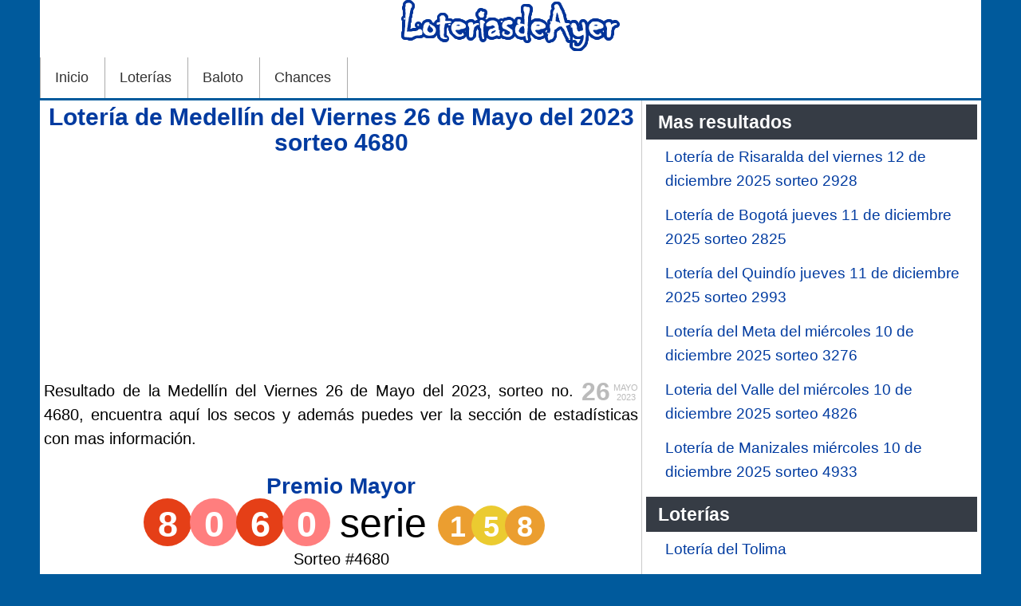

--- FILE ---
content_type: text/html; charset=utf-8
request_url: https://loteriasdeayer.com/loteria-de-medellin-26-de-mayo-2023
body_size: 7212
content:
<!doctype html>
<html lang="es">
<head>
<meta charset="utf-8">
<meta name="viewport" content="width=device-width,minimum-scale=1,initial-scale=1">
<link href="https://loteriasdeayer.com/loteria-de-medellin-26-de-mayo-2023" rel="canonical" />
<meta http-equiv="content-type" content="text/html; charset=utf-8" />
<meta name="twitter:card" content="summary_large_image" />
<meta name="twitter:title" content="Lotería de Medellín del Viernes 26 de Mayo del 2023 sorteo 4680" />
<meta name="twitter:image" content="https://loteriasdeayer.com/images/loteria-de-medellin.png" />
<meta name="robots" content="max-snippet:-1, max-image-preview:large, max-video-preview:-1" />
<title>Lotería de Medellín del Viernes 26 de Mayo del 2023 sorteo 4680 | Loterías de Ayer</title>
<link href="/templates/atomic/favicon.ico" rel="shortcut icon" type="image/vnd.microsoft.icon" />
<meta property="og:title" content="Lotería de Medellín del Viernes 26 de Mayo del 2023 sorteo 4680" />
<meta property="og:type" content="article" />
<meta property="og:image" content="https://loteriasdeayer.com/images/loteria-de-medellin.png" />
<meta property="og:url" content="https://loteriasdeayer.com/loteria-de-medellin-26-de-mayo-2023" />
<meta property="og:site_name" content="Loterías de Ayer" />
<!-- Start: Datos Estructurados de Google -->
<script type="application/ld+json" data-type="gsd">{"@context":"https://schema.org","@type":"Article","mainEntityOfPage":{"@type":"WebPage","@id":"https://loteriasdeayer.com/loteria-de-medellin-26-de-mayo-2023"},"headline":"Lotería de Medellín del Viernes 26 de Mayo del 2023 sorteo 4680","description":"Lotería de Medellín del Viernes 26 de Mayo del 2023 sorteo 4680","image":{"@type":"ImageObject","url":"https://loteriasdeayer.com/images/loteria-de-medellin.png"},"publisher":{"@type":"Organization","name":"Loterias de Ayer","logo":{"@type":"ImageObject","url":"https://loteriasdeayer.com/"}},"author":{"@type":"Person","name":"Loterías","url":"https://loteriasdeayer.com/loteria-de-medellin-26-de-mayo-2023"},"datePublished":"2023-05-26T10:00:00-05:00","dateCreated":"2023-05-26T10:00:00-05:00","dateModified":"2023-05-26T20:14:15-05:00"}</script>
<!-- End: Datos Estructurados de Google -->
<style>body{font-family:Helvetica,Arial,sans-serif;font-size:20px;line-height:150%;color:#000;overflow-y:scroll}a:link,a:visited{text-decoration:none;color:#003BA0}body,div,dl,dt,dd,ul,ol,li,h1,h2,h3,h4,h5,h6,pre,form,fieldset,input,textarea,p,blockquote,th,td{margin:0;padding:0;list-style:none}#page{background:#005a9c}#contentright{float:left;overflow:hidden;width:36%;border-left:solid;border-left-width:1px;margin-left:-1px;border-left-color:#CACACA}#page-body{margin:3px 50px 0px 50px;overflow:hidden;background:#FFF}#page-header{margin:0px 50px 0px 50px;overflow:hidden;background:#FFF}.blog,.article,.categories-list,.contact,.category-list{padding:5px;text-align:justify}#contentright .module{padding:5px}#contentright h3{color:#fff;background:#363c45;padding:7px 0px 7px 15px;font-weight:bold}.imagen-loterias{float:right;margin:0px 0px 10px 10px}.imagen{float:right;margin:0px 0px 10px 10px}fieldset,iframe,img{border:0;max-width:100%}#page-footer a:link,#page-footer a:visited{color:#fff}#page-footer{text-align:center;overflow:hidden;background:#363c45;color:#fff}#topblock{overflow:hidden;background:#FFF;padding:5px 5px;margin:3px 50px 0px 50px}#bottom{background:#fff;margin-top:4px}#breadcrumbs{overflow:hidden;font-size:85%}ul#breadcrumbs{margin:0px 0px 0px 0px}ul#breadcrumbs>li{display:block;float:left}#breadcrumbs a,#breadcrumbs span.separator{margin:0px 5px 0px 0px}h1{line-height:32px;color:#003BA0;text-align:center}h2{font-weight:bold;color:#003BA0;font-size:28px}h3{font-weight:bold;color:#005a9c}h4{font-weight:bold;color:#11d089}.pagination li{float:left;margin-right:8px}span.page{margin:0px 5px 0px 5px}.date-time{position:relative;top:5px;float:right;margin:0 0 0 10px;line-height:12px;font-family:Arial,Helvetica,sans-serif;color:#bbb;text-shadow:0 1px 0 rgba(255,255,255,1.0)}.day{position:absolute;top:5px;left:0;font-size:32px;font-weight:bold}.month,.year{display:block;margin-left:40px;font-size:11px;text-transform:uppercase}.alert{background:#dcffd3;padding:9px;font-size:20px}h4.alert-heading{float:left;padding-right:5px}a.close{float:left;padding-right:5px}.btn.btn-mini{font-family:Verdana,Arial,Helvetica,sans-serif;font-size:9pt;color:#fff;background:#005a9c;border-radius:4px;padding:2px}.readmore a{display:inline-block;margin:10px 0px;line-height:20px;border-radius:2px;font-size:14px;color:#fff;padding:10px 20px;background:#005a9c;text-shadow:none}.readmore a:hover{background:#000}.leadingarticles,.items,.items-more{width:100%;display:inline-block;padding:10px 0px}@media (max-width:410px){.item4{display:none}}@media (max-width:296px){.item2{display:none}}.menu-dropdown .item1 a{border-left:1px solid;border-left-color:#ababab}.menu-dropdown a{border-right:1px solid;border-right-color:#ababab;height:51px;padding:0px 20px 0px 18px;float:left;line-height:50px;font-size:18px;color:#323232;text-shadow:1px 1px 0px #fff}.menu-dropdown a:hover{background:#005a9c;color:#FFF;text-shadow:none}#menu{width:100%;background:#fff}.article-info,.ultimo_resultado{text-align:center}.img_related{width:16px;float:left;margin:0px 5px 0px 0px}.ultimo_resultado{text-align:center;font-size:50px;width:100%;line-height:59px;display:inline-table}table.tabla_loterias{width:100%;border-spacing:unset;font-size:17px}.imagen_categoria,.text_premio_categoria{text-align:center}.fecha_resultado,.sorteo_resultado{font-size:16px}.logo_sitio{text-align:center}.images_resultado{text-align:center}.tabla_resultados{display:table;width:100%;margin:auto;padding:20px 0px;border-collapse:collapse;font-size:17px}.tabla_resultados tr{height:35px}.tabla_resultados thead tr:first-child{font-weight:bold;background:#363c45;color:#fff}.tabla_resultados tr:nth-child(even){background:#b5daff}.tabla_resultados td,.tabla_resultados th{padding:10px 0px}@media (max-width:400px){.tabla_resultados{font-size:13px}}.tabla_secos table{width:100%}.tabla_secos table tr:nth-child(odd){background:#dee2e6}.tabla_secos table tr:nth-child,.tabla_baloto tr:nth-child .tabla_revancha tr:nth-child(even){}.tabla_secos table tr:first-child{font-weight:bold}.tabla_secos table{border-collapse:collapse;border-spacing:0;font-size:13px}.tabla_secos table td{line-height:20px;padding:2px 3px}.tabla_secos table th{line-height:20px;padding:2px 3px}@media (min-width:385px){.tabla_secos table td{line-height:30px}.tabla_secos table th{line-height:30px}}@media (min-width:490px){.tabla_secos table{font-size:17px}.tabla_secos table td{line-height:35px}}@media (min-width:490px){.tabla_secos table td{line-height:35px}}.tabla_baloto{width:100%}.tabla_baloto tr:nth-child(odd){background:#dee2e6}.tabla_baloto tr:nth-child,.tabla_baloto tr:nth-child .tabla_revancha tr:nth-child(even){}.tabla_baloto tr:first-child{font-weight:bold}table.tabla_baloto{border-collapse:collapse;border-spacing:0;font-size:13px}table.tabla_baloto td{line-height:20px;padding:2px 3px}table.tabla_baloto th{line-height:20px;padding:2px 3px}@media (min-width:385px){table.tabla_baloto td{line-height:30px}table.tabla_baloto th{line-height:30px}}@media (min-width:490px){table.tabla_baloto{font-size:17px}table.tabla_baloto td{line-height:35px}}@media (min-width:490px){table.tabla_baloto td{line-height:35px}}.tabla_revancha{width:100%}.tabla_revancha tr:nth-child(odd){background:#dee2e6}.tabla_revancha tr:nth-child,.tabla_revancha tr:nth-child .tabla_revancha tr:nth-child(even){}.tabla_revancha tr:first-child{font-weight:bold}table.tabla_revancha{border-collapse:collapse;border-spacing:0;font-size:13px}table.tabla_revancha td{line-height:20px;padding:2px 3px}table.tabla_revancha th{line-height:20px;padding:2px 3px}@media (min-width:385px){table.tabla_revancha td{line-height:30px}table.tabla_revancha th{line-height:30px}}@media (min-width:490px){table.tabla_revancha{font-size:17px}table.tabla_revancha td{line-height:35px}}@media (min-width:490px){table.tabla_revancha td{line-height:35px}}.cuerpo_resultados{width:100%;margin:auto}.cuerpo_resultados tr:nth-child(even){}.cuerpo_resultados tr:nth-child(odd){background:#d9ffe3}.cuerpo_resultados tr{height:35px}.tab_numero{width:20%}@media (max-width:400px){.cuerpo_resultados{font-size:13px}}@media (max-width:360px){.tab_numero{width:30%}}.tabla_sorteos{max-width:592px;width:100%}.tabla_sorteos tr:nth-child(even){background:#d7edff}.tabla_sorteos tr:nth-child(odd){}.tabla_sorteos tr:first-child{font-weight:bold;background:#363c45;color:#FFF}.tabla_veces{max-width:300px;width:100%}.tabla_veces tr:nth-child(even){background:#93c6f1}.tabla_veces tr:nth-child(odd){}.tabla_veces tr:nth-child(2){font-weight:bold;background:#363c45;color:#FFF;text-align:center}.tabla_veces tr:first-child{font-weight:bold;background:#363c45;color:#FFF;text-align:center}td.res{font-weight:bold}a.fancybox.link_premios{text-decoration:underline}.redondo{border-radius:30px;width:60px;height:60px;font-weight:bold;font-size:45px;display:inline-block;margin-right:-2px;color:#fff;text-align:center;line-height:66px}.redondop{font-weight:bold;border-radius:45px;width:50px;height:50px;font-size:36px;display:inline-block;margin-right:-8px;color:#fff;text-align:center;line-height:54px}.redondob{text-decoration:underline;padding:5px;width:48px;height:50px;font-weight:bold;font-size:29px;display:inline-block;margin-right:-8px;color:#000;text-align:center;line-height:45px}.redondopb{border-radius:45px;width:40px;height:40px;font-size:20px;display:inline-block;margin-right:-8px;color:#000;text-align:center;line-height:45px}.redondopr{border-radius:45px;width:40px;height:40px;font-size:20px;display:inline-block;margin-right:-8px;color:#fff;text-align:center;line-height:45px}.redondor{text-decoration:underline;padding:5px;width:48px;height:50px;font-weight:bold;font-size:29px;display:inline-block;margin-right:-8px;color:#fff;text-align:center;line-height:45px}.redondos{border-radius:51px;padding:12px;width:24px;height:22px;font-weight:bold;font-size:32px;display:inline-block;margin-right:-10px;color:#fff;text-align:center;line-height:82%}.premio1{background:#e53f17}.premio2{background:#ff7e7e}.serie1{background:#eb9e30}.serie2{background:#ebcb30}.chance1{background:#5575eb}.chance2{background:#55a0eb}.redondo3{background:#146f16}.redondo4{background:#73da75}.redondo5{background:#c11e25}.redondo6{background:#ff8489}.redondo11{background:#363c45}.redondo12{background:#737373}.sin_salir{max-width:592px;width:100%;margin:auto}.sin_posicion{background:#363c45;color:#fff;text-align:center}.sin_resultado{text-align:center;font-weight:bold}.sin_sorteo{font-size:9px}.acumulado_baloto{font-size:40px;font-weight:bold;line-height:100%}.acumulado_revancha{font-size:40px;font-weight:bold;line-height:100%}.logo_baloto{height:75px}.logo_revancha{height:75px}.baloto1{background:#ebcb30}.revancha1{background:#e53f17}.balotop1{background:url(/images/amarilla-pequena.png) no-repeat}.balotop6{background:url(/images/bola-roja-pequena.png) no-repeat}.revanchap1{background:url(/images/bola-roja-pequena.png) no-repeat}.revanchap6{background:url(/images/amarilla-pequena.png) no-repeat}.dato_secos{text-align:center;background:#d4d4d4}.chances_hoy{padding:10px 9px;float:left;width:30%;height:130px}@media (max-width:600px){.chances_hoy{width:45%}}@media (max-width:400px){.chances_hoy{width:95%}}.redondoc{border-radius:40px;padding:3px;width:40px;height:40px;font-weight:bold;font-size:30px;display:inline-block;margin-right:-5px;color:#fff;text-align:center;line-height:42px}.conteo_loteria{background:#16458a;color:#fff;text-align:center;font-weight:bold;padding:31px}.tabla_loterias tr:nth-child(odd){background:#b5daff}.tabla_loterias tr{height:40px}.tabla_loterias tr:nth-child(even){}.tabla_loterias tr:first-child{font-weight:bold}.content-category form{width:100%;float:left}.list_categorias{width:100%;float:left}.iron-autogrow-textarea{background:rgb(30,33,37);border-style:solid;border-color:rgb(85,85,85);border-image:initial;border-width:4px 3px 4px 4px;border-radius:3px 3px 0px 0px;color:rgb(255,255,255);position:relative;margin:0px;height:98px;width:447px}.separador{border-top-width:7px;border-top-style:groove}.insertar{margin:15px;background:#61f8ff;padding:5px;float:left;width:96%}.titulo_loteria{text-align:center}.fecha_res{text-align:center;font-weight:bold}#xmap ul{padding-left:15px}#xmap li{padding:3px 0px}#jc{width:100%;overflow:hidden}.comments-list{padding:1px 0px 1px 0px;border-radius:10px}textarea#comments-form-comment{margin-bottom:10px;width:99%}.comments-form-message-error{height:40px;background:#000;color:#fff;line-height:39px}.rbox{border:1px solid;margin:8px;border-radius:15px;padding:5px;background:#fff}.comment-author{font-weight:bold}blockquote{margin:5px;padding:5px;border-radius:10px;background:#f4f4f4}.div_chances{display:inline-block;width:100%}.dato_resultado{text-align:center}.link-most{padding:5px 0px 0px 0px}.pos-most{width:30px;height:30px;background:url(/templates/images/module_badges.png) -3px -166px no-repeat;float:left;text-align:center;line-height:30px;color:#fff;text-shadow:0px 1px 0px white,0px 2px 4px #AAA}.top-com{margin:12px 0px 0px 0px;font-weight:bold;padding:0px 0px 5px 32px;background:url(/templates/images/module_icons.png) 0px -33px no-repeat}.form-subscribe-small{width:268px;margin:0 auto;height:135px;padding:5px 5px 5px 13px;background:url(/images/subscribe-mundonet.png)}.form-subscribe-text{padding:12px 0px 0px 8px;font-weight:bold}.form-input:hover{border-color:#005a9c}.form-input{border-radius:5px;height:30px;border:solid 1px #bfbfbf}.form-text-act{font-size:12px}.module li{padding:6px 2px 6px 24px;border-top:1px solid #fff;text-shadow:none;font-size:19px}.module li a{text-shadow:none;text-underline-position:under}a:hover{color:#000;text-decoration:none}.comentarios-face{text-align:center}.social-like{width:96%;margin-top:10px;float:left;background:#EEE;padding-top:4px;border:2px solid #005a9c}.but-social{float:right;margin:0px 5px 0px 0px}.palabras-claves{background:#f4f4f4;padding:6px}.article-1{text-align:center;margin:10px 0px 10px 0px;width:100%}.autotoc{border:1px solid #AAA;background:#F3F3F3;padding:0.5em;float:left;margin-right:10px}.autotoc>span{font-weight:bold}.autotoc>span+span{margin-left:0.3em;font-weight:normal}.autotoc ul{padding:0;margin:0 0 0 0.9em}.autotoc>ul{margin:0}.autotoc li{margin:0;list-style:none}.autotoc a{text-decoration:none}.autotoc a:hover{text-decoration:underline}.iconos-sociales{text-align:center;padding:10px 0px 0px 0px}.block-related{width:100%;float:left}.related-items li{width:99%;float:left;padding:0.5%;background:#363c45;border-radius:5px;margin:1px 0px 1px 0px}.related-items li:hover{background:#005a9c}.related-item a{display:block;color:#fff;text-shadow:none}li.previous{float:left}li.next{float:right}.element-invisible{display:none}.rating_text_value{font-size:.78em}.wbamp-adsense{text-align:center}.jugo a{border-bottom:1px solid #363c45}@media (max-width:1000px){ul.menu{padding:0px}#topblock{margin:4px 0px 4px 0px}#page-body{margin:1px 0px 0px 0px;padding:0px 10px}#page-header{margin:0px 0px 0px 0px}}@media (max-width:700px){.last_bre{display:none}}@media (max-width:600px){.div-az-1,.div-az-2{display:block}.div-az{display:none}.numero-ganador{font-size:40px}.redon{width:25px;height:25px}.redon{width:25px;height:25px}.num-gan{font-size:27px}.autotoc{width:100%}.menu-dropdown{float:left;width:100%;border-top:1px solid;border-color:#ababab}.menu-dropdown .item1 a{border-left:none}}@media (max-width:500px){#page-body{;padding:0px 0px}h1{font-size:25px}.imagen-loterias{float:none}.imagen{float:none}.social-like,.social-reco{display:none}}@media (max-width:400px){.bg{font-size:14px}}@media (max-width:250px){h1,h2{font-size:19px}}@media (max-width:600px){.ultimo_resultado{font-size:29px}.redondo{width:50px;height:50px;font-size:38px;line-height:57px}.redondop{line-height:43px;width:40px;height:40px;font-size:25px}}@media (max-width:440px){.redondo{width:40px;height:40px;font-size:26px;line-height:46px}}@media (max-width:390px){.redondo{width:40px;height:40px;font-size:25px}}@media (max-width:390px){.redondop{line-height:35px;width:32px;height:32px;font-size:20px}}.modal-contenido{padding-bottom:25px}@media print{.autotoc{display:none}a:link,a:visited{text-shadow:none}.adsbygooglere{display:none}#contentbottom{display:none}#page-footer{display:none}#absolute{display:none}#page-header{display:none}#top{display:none}ul#breadcrumbs{display:none}#contentright{display:none}.date-time{display:none}.article-1{display:none}.attachmentsContainer{display:none}.article-2{display:none}.social-reco{display:none}.social-like{display:none}.relatedArticles{display:none}#jc{display:none}.ce_refe{display:none}.refe{display:none}#topblock{display:none}#page-footer{display:none}.claves{display:none}}.article h2,.article h3,.num_sorteo{text-align:center}#content-shift{width:99%;float:left}ul.numeros.baloto{text-align:center}li.amarillo{background:#ff9e00}li.rojo{background:#f00}li.bola{border-radius:40px;padding:3px;width:38px;height:38px;font-weight:bold;font-size:30px;display:inline-block;margin-right:-3px;color:#fff;text-align:center;line-height:42px}@media (min-width:490px){.tabla_datos table{font-size:17px}}.tabla_datos table tr:first-child{font-weight:bold}.tabla_datos table tr:nth-child(odd){background:#dee2e6}.tabla_datos table{width:100%}.tabla_datos table{border-collapse:collapse;border-spacing:0;font-size:13px}#content-shift{width:64%;float:left}@media (max-width:850px){#content-shift{width:99%}#contentright{width:99%}}</style>
<script async src="https://pagead2.googlesyndication.com/pagead/js/adsbygoogle.js?client=ca-pub-3208522298661354" crossorigin="anonymous"></script>
</head>
<body id="page">
<div id="page-header" >
<div class="logo_sitio">
<img title="Loterias de Ayer" src="/images/logo.png" alt="Loterias de Ayer" width="274px" height="64px" /></div>
<div id="menu">
<ul class="menu menu-dropdown">
<li class="item1"><a href="/">Inicio</a></li><li class="item2"><a href="/#loterias">Loterías</a></li><li class="item3"><a href="/baloto">Baloto</a></li><li class="item4"><a href="/#chances">Chances</a></li></ul>
</div>
</div>
<div id="page-body">
<div id="message"><div id="system-message-container">
</div>
</div>
<div id="content-shift">
<article class="contenido article">
<h1>			
Lotería de Medellín del Viernes 26 de Mayo del 2023 sorteo 4680</h1>
<div style="text-align: center;">
<ins class="adsbygoogle"
     style="display:block"
     data-ad-client="ca-pub-3208522298661354"
     data-ad-slot="3741836651"
     data-ad-format="auto"
     data-full-width-responsive="true"></ins>
<script>(adsbygoogle=window.adsbygoogle||[]).push({});</script>
</div>
<div class="article-info">
<time datetime="2023-05-26" pubdate class="date-time">
<span class="day">26</span>
<span class="month">Mayo</span>
<span class="year">2023</span>
</time>
</div>



Resultado de la Medellín del Viernes 26 de Mayo del 2023, sorteo no. 4680, encuentra aqu&iacute; los secos y adem&aacute;s puedes ver la secci&oacute;n de estad&iacute;sticas con mas informaci&oacute;n.<br />
<br /><h2>Premio Mayor</h2><p class="ultimo_resultado">
<span class="redondo premio1">8</span><span class="redondo premio2">0</span><span class="redondo premio1">6</span><span class="redondo premio2">0</span> serie <span class="redondop serie1">1</span><span class="redondop serie2">5</span><span class="redondop serie1">8</span>
</p><br /><p class="num_sorteo">Sorteo #4680</p><p class="images_resultado">
<img title="Medellín" src="/images/loteria-de-medellin.png" alt="Medellín" width="300px" height="200px" /></p><div style="text-align: center;">
<ins class="adsbygoogle"
     style="display:block"
     data-ad-client="ca-pub-3208522298661354"
     data-ad-slot="3741836651"
     data-ad-format="auto"
     data-full-width-responsive="true"></ins>
<script>(adsbygoogle=window.adsbygoogle||[]).push({});</script>
</div><h3>Resultados para chance</h3>
<p>
	Primeras <strong>tres cifras</strong>: 806<br />
	Ultimas <strong>tres cifras</strong>: 060<br />
	Ultimas <strong>dos cifras</strong>: 60<br />
	Ultima <strong>cifra</strong>: 0</p>
<h3>Premios secos</h3>
<div class="tabla_secos"><table border="0" cellpadding="0" cellspacing="0">
<colgroup>
<col />
<col />
<col />
</colgroup>
<tbody>
<tr>
<td>
				Premio</td>
<td>
				Numero</td>
<td>
				Serie</td>
</tr>
<tr>
<td>
				Seco 500 millones</td>
<td>
				1982</td>
<td>
				257</td>
</tr>
<tr>
<td>
				Seco 300 millones</td>
<td>
				5950</td>
<td>
				280</td>
</tr>
<tr>
<td>
				Seco 100 millones</td>
<td>
				8450</td>
<td>
				158</td>
</tr>
<tr>
<td>
				Seco 50 millones</td>
<td>
				1202</td>
<td>
				209</td>
</tr>
<tr>
<td>
				Seco 50 millones</td>
<td>
				3495</td>
<td>
				271</td>
</tr>
<tr>
<td>
				Seco 50 millones</td>
<td>
				8419</td>
<td>
				272</td>
</tr>
<tr>
<td>
				Seco 20 millones</td>
<td>
				1710</td>
<td>
				263</td>
</tr>
<tr>
<td>
				Seco 20 millones</td>
<td>
				2955</td>
<td>
				168</td>
</tr>
<tr>
<td>
				Seco 20 millones</td>
<td>
				3398</td>
<td>
				199</td>
</tr>
<tr>
<td>
				Seco 20 millones</td>
<td>
				6382</td>
<td>
				103</td>
</tr>
<tr>
<td>
				Seco 20 millones</td>
<td>
				7836</td>
<td>
				051</td>
</tr>
<tr>
<td>
				Seco 10 millones</td>
<td>
				0550</td>
<td>
				052</td>
</tr>
<tr>
<td>
				Seco 10 millones</td>
<td>
				1263</td>
<td>
				137</td>
</tr>
<tr>
<td>
				Seco 10 millones</td>
<td>
				1324</td>
<td>
				251</td>
</tr>
<tr>
<td>
				Seco 10 millones</td>
<td>
				1362</td>
<td>
				204</td>
</tr>
<tr>
<td>
				Seco 10 millones</td>
<td>
				1723</td>
<td>
				358</td>
</tr>
<tr>
<td>
				Seco 10 millones</td>
<td>
				1900</td>
<td>
				272</td>
</tr>
<tr>
<td>
				Seco 10 millones</td>
<td>
				2270</td>
<td>
				175</td>
</tr>
<tr>
<td>
				Seco 10 millones</td>
<td>
				2308</td>
<td>
				156</td>
</tr>
<tr>
<td>
				Seco 10 millones</td>
<td>
				2603</td>
<td>
				097</td>
</tr>
<tr>
<td>
				Seco 10 millones</td>
<td>
				2863</td>
<td>
				184</td>
</tr>
<tr>
<td>
				Seco 10 millones</td>
<td>
				3362</td>
<td>
				015</td>
</tr>
<tr>
<td>
				Seco 10 millones</td>
<td>
				3369</td>
<td>
				121</td>
</tr>
<tr>
<td>
				Seco 10 millones</td>
<td>
				3969</td>
<td>
				332</td>
</tr>
<tr>
<td>
				Seco 10 millones</td>
<td>
				4198</td>
<td>
				227</td>
</tr>
<tr>
<td>
				Seco 10 millones</td>
<td>
				4496</td>
<td>
				165</td>
</tr>
<tr>
<td>
				Seco 10 millones</td>
<td>
				7138</td>
<td>
				291</td>
</tr>
<tr>
<td>
				Seco 10 millones</td>
<td>
				7267</td>
<td>
				102</td>
</tr>
<tr>
<td>
				Seco 10 millones</td>
<td>
				7279</td>
<td>
				100</td>
</tr>
<tr>
<td>
				Seco 10 millones</td>
<td>
				7586</td>
<td>
				020</td>
</tr>
<tr>
<td>
				Seco 10 millones</td>
<td>
				8596</td>
<td>
				363</td>
</tr>
<tr>
<td>
				Seco 10 millones</td>
<td>
				8734</td>
<td>
				146</td>
</tr>
<tr>
<td>
				Seco 10 millones</td>
<td>
				8906</td>
<td>
				130</td>
</tr>
<tr>
<td>
				Seco 10 millones</td>
<td>
				9347</td>
<td>
				133</td>
</tr>
<tr>
<td>
				Seco 10 millones</td>
<td>
				9398</td>
<td>
				143</td>
</tr>
<tr>
<td>
				Seco 10 millones</td>
<td>
				9711</td>
<td>
				089</td>
</tr>
</tbody>
</table>
</div>
<p>
	En esta p&aacute;gina encontraras los resultados de <strong>Medellín</strong> del Viernes 26 de Mayo del 2023 le deseamos mucha suerte a todos los apostadores y esperamos que sean unos felices ganadores.</p><br><h3>Resultado anterior</h3>
<br>
	El resultado anterior de su Medellín jugado en la noche del Viernes 19 de Mayo del 2023, sorteo número 4679, el premio mayor fue: <strong>1952 serie 241</strong>.
	<br>
<div class="related-articles"><h3>Más resultados</h3><ul><li><a title="Lotería de Medellín del viernes 5 de diciembre 2025 sorteo 4812" href="/loteria-de-medellin-5-de-diciembre-2025"><span>Lotería de Medellín del viernes 5 de diciembre 2025 sorteo 4812</span></a></li><li><a title="Lotería de Medellín del viernes 28 de noviembre 2025 sorteo 4811" href="/loteria-de-medellin-28-de-noviembre-2025"><span>Lotería de Medellín del viernes 28 de noviembre 2025 sorteo 4811</span></a></li><li><a title="Lotería de Medellín del viernes 21 de noviembre 2025 sorteo 4810" href="/loteria-de-medellin-21-de-noviembre-2025"><span>Lotería de Medellín del viernes 21 de noviembre 2025 sorteo 4810</span></a></li><li><a title="Lotería de Medellín del viernes 14 de noviembre 2025 sorteo 4809" href="/loteria-de-medellin-14-de-noviembre-2025"><span>Lotería de Medellín del viernes 14 de noviembre 2025 sorteo 4809</span></a></li><li><a title="Lotería de Medellín del viernes 7 de noviembre 2025 sorteo 4808" href="/loteria-de-medellin-7-de-noviembre-2025"><span>Lotería de Medellín del viernes 7 de noviembre 2025 sorteo 4808</span></a></li><li><a title="Lotería de Medellín del viernes 31 de octubre 2025 sorteo 4807" href="/loteria-de-medellin-31-de-octubre-2025"><span>Lotería de Medellín del viernes 31 de octubre 2025 sorteo 4807</span></a></li></ul></div></article>
</div>
<div id="contentright">
<div class="module">
<h3>Mas resultados</h3>
<ul class="">
<li>
<a title="Lotería de Risaralda del viernes 12 de diciembre 2025 sorteo 2928" href="/loteria-de-risaralda-12-de-diciembre-2025">
			Lotería de Risaralda del viernes 12 de diciembre 2025 sorteo 2928</a>
</li>
<li>
<a title="Lotería de Bogotá jueves 11 de diciembre 2025 sorteo 2825" href="/loteria-de-bogota-11-de-diciembre-2025">
			Lotería de Bogotá jueves 11 de diciembre 2025 sorteo 2825</a>
</li>
<li>
<a title="Lotería del Quindío jueves 11 de diciembre 2025 sorteo 2993" href="/loteria-del-quindio-11-de-diciembre-2025">
			Lotería del Quindío jueves 11 de diciembre 2025 sorteo 2993</a>
</li>
<li>
<a title="Lotería del Meta del miércoles 10 de diciembre 2025 sorteo 3276" href="/loteria-del-meta-10-de-diciembre-2025">
			Lotería del Meta del miércoles 10 de diciembre 2025 sorteo 3276</a>
</li>
<li>
<a title="Loteria del Valle del miércoles 10 de diciembre 2025 sorteo 4826" href="/loteria-del-valle-10-de-diciembre-2025">
			Loteria del Valle del miércoles 10 de diciembre 2025 sorteo 4826</a>
</li>
<li>
<a title="Lotería de Manizales miércoles 10 de diciembre 2025 sorteo 4933" href="/loteria-de-manizales-10-de-diciembre-2025">
			Lotería de Manizales miércoles 10 de diciembre 2025 sorteo 4933</a>
</li>
</ul>
</div>
<div class="module">
<h3>Loterías</h3>
<ul>
<li>
<a href="/loteria-del-tolima" title="Lotería del Tolima último sorteo"> Loter&iacute;a del Tolima</a></li>
<li>
<a href="/loteria-de-cundinamarca" title="Lotería de Cundinamarca último sorteo"> Loter&iacute;a de Cundinamarca</a></li>
<li>
<a href="/loteria-del-huila" title="Lotería del Huila último sorteo"> Loter&iacute;a del Huila</a></li>
<li>
<a href="/loteria-de-la-cruz-roja" title="Lotería de la Cruz Roja último sorteo"> Loter&iacute;a de la Cruz Roja</a></li>
<li>
<a href="/loteria-del-valle" title="Lotería del Valle último sorteo"> Loter&iacute;a del Valle</a></li>
<li>
<a href="/loteria-del-meta" title="Lotería del Meta último sorteo"> Loter&iacute;a del Meta</a></li>
<li>
<a href="/loteria-de-manizales" title="Lotería de Manizales último sorteo"> Loter&iacute;a de Manizales</a></li>
<li>
<a href="/loteria-de-bogota" title="Lotería de Bogotá último sorteo"> Loter&iacute;a de Bogot&aacute;</a></li>
<li>
<a href="/loteria-del-quindio" title="Lotería del Quindío último sorteo"> Loter&iacute;a del Quind&iacute;o</a></li>
<li>
<a href="/loteria-de-risaralda" title="Lotería de Risaralda último sorteo"> Loter&iacute;a de Risaralda</a></li>
<li>
<a href="/loteria-de-medellin" title="Lotería de Medellín último sorteo"> Loter&iacute;a de Medell&iacute;n</a></li>
<li>
<a href="/loteria-de-santander" title="Lotería de Santander último sorteo"> Loter&iacute;a de Santander</a></li>
<li>
<a href="/loteria-de-boyaca" title="Lotería de Boyaca último sorteo"> Loter&iacute;a de Boyaca</a></li>
<li>
<a href="/loteria-del-cauca" title="Lotería del Cauca último sorteo"> Loter&iacute;a del Cauca</a></li>
<li>
<a href="/baloto" title="Baloto último sorteo"> Baloto</a></li>
<li>
<a href="/extra-de-colombia" title="Extra de Colombia último sorteo"> Extra de Colombia</a></li>
</ul>
</div>
<div class="module">
<h3>Chances</h3>
<ul class="line">
<li class="last-line">
<a href="/antioquenita-dia" title="Antioqueñita Día">Antioqueñita Día</a></li>
<li class="last-line">
<a href="/dorado-manana" title="Dorado Mañana">Dorado Mañana</a></li>
<li class="last-line">
<a href="/cafeterito-tarde" title="Cafeterito Tarde">Cafeterito Tarde</a></li>
<li class="last-line">
<a href="/saman" title="Saman de la suerte">Saman de la suerte</a></li>
<li class="last-line">
<a href="/fantastica-dia" title="Fantástica Día">Fantástica Día</a></li>
<li class="last-line">
<a href="/paisita-dia" title="Paisita Día">Paisita Día</a></li>
<li class="last-line">
<a href="/chontico-dia" title="Chontico Día">Chontico Día</a></li>
<li class="last-line ">
<a href="/pick-4-dia" title="Pick 4 Día">Pick 4 Día</a></li>
<li class="last-line ">
<a href="/pick-3-dia" title="Pick 3 Día">Pick 3 Día</a></li>
<li class="last-line">
<a href="/pijao-de-oro" title="Pijao de Oro">Pijao de Oro</a></li>
<li class="last-line">
<a href="/astro-sol" title="Astro Sol">Astro Sol</a></li>
<li class="last-line">
<a href="/sinuano-dia" title="Sinuano Día">Sinuano Día</a></li>
<li class="last-line">
<a href="/caribena-dia" title="Caribeña Día">Caribeña Día</a></li>
<li class="last-line">
<a href="/culona-dia" title="La Culona Día">La Culona Día</a></li>
<li class="last-line">
<a href="/motilon-tarde" title="Motilon Tarde">Motilon Tarde</a></li>
<li class="last-line">
<a href="/dorado-tarde" title="Dorado Tarde">Dorado Tarde</a></li>
<li class="last-line">
<a href="/antioquenita-tarde" title="Antioqueñita Tarde">Antioqueñita Tarde</a></li>
<li class="last-line ">
<a href="/paisita-noche" title="Paisita Noche">Paisita Noche</a></li>
<li class="last-line ">
<a href="/chontico-noche" title="Chontico Noche">Chontico Noche</a></li>
<li class="last-line ">
<a href="/pick-4-noche" title="Pick 4 Noche">Pick 4 Noche</a></li>
<li class="last-line ">
<a href="/pick-3-noche" title="Pick 3 Noche">Pick 3 Noche</a></li>
<li class="last-line ">
<a href="/cafeterito-noche" title="Cafeterito Noche">Cafeterito Noche</a></li>
<li class="last-line ">
<a href="/culona-noche" title="La Culona Noche">La Culona Noche</a></li>
<li class="last-line ">
<a href="/fantastica-noche" title="Fantástica Noche">Fantástica Noche</a></li>
<li class="last-line ">
<a href="/motilon-noche" title="Motilon Noche">Motilon Noche</a></li>
<li class="last-line ">
<a href="/astro-luna" title="Astro Luna">Astro Luna</a></li>
<li class="last-line ">
<a href="/sinuano-noche" title="Sinuano Noche">Sinuano Noche</a></li>
<li class="last-line ">
<a href="/caribena-noche" title="Caribeña Noche">Caribeña Noche</a></li>
</ul>
</div>
</div>
</div>
<div id="page-footer">
© 2025 loteriasdeayer.com<br /></div>
<script defer src="https://static.cloudflareinsights.com/beacon.min.js/vcd15cbe7772f49c399c6a5babf22c1241717689176015" integrity="sha512-ZpsOmlRQV6y907TI0dKBHq9Md29nnaEIPlkf84rnaERnq6zvWvPUqr2ft8M1aS28oN72PdrCzSjY4U6VaAw1EQ==" data-cf-beacon='{"version":"2024.11.0","token":"b10d4f5b2c9f4432a91e97987beea522","r":1,"server_timing":{"name":{"cfCacheStatus":true,"cfEdge":true,"cfExtPri":true,"cfL4":true,"cfOrigin":true,"cfSpeedBrain":true},"location_startswith":null}}' crossorigin="anonymous"></script>
</body>
</html>

--- FILE ---
content_type: text/html; charset=utf-8
request_url: https://www.google.com/recaptcha/api2/aframe
body_size: 265
content:
<!DOCTYPE HTML><html><head><meta http-equiv="content-type" content="text/html; charset=UTF-8"></head><body><script nonce="tZYrXibEYa2aK8yHIOeWzg">/** Anti-fraud and anti-abuse applications only. See google.com/recaptcha */ try{var clients={'sodar':'https://pagead2.googlesyndication.com/pagead/sodar?'};window.addEventListener("message",function(a){try{if(a.source===window.parent){var b=JSON.parse(a.data);var c=clients[b['id']];if(c){var d=document.createElement('img');d.src=c+b['params']+'&rc='+(localStorage.getItem("rc::a")?sessionStorage.getItem("rc::b"):"");window.document.body.appendChild(d);sessionStorage.setItem("rc::e",parseInt(sessionStorage.getItem("rc::e")||0)+1);localStorage.setItem("rc::h",'1765581252498');}}}catch(b){}});window.parent.postMessage("_grecaptcha_ready", "*");}catch(b){}</script></body></html>